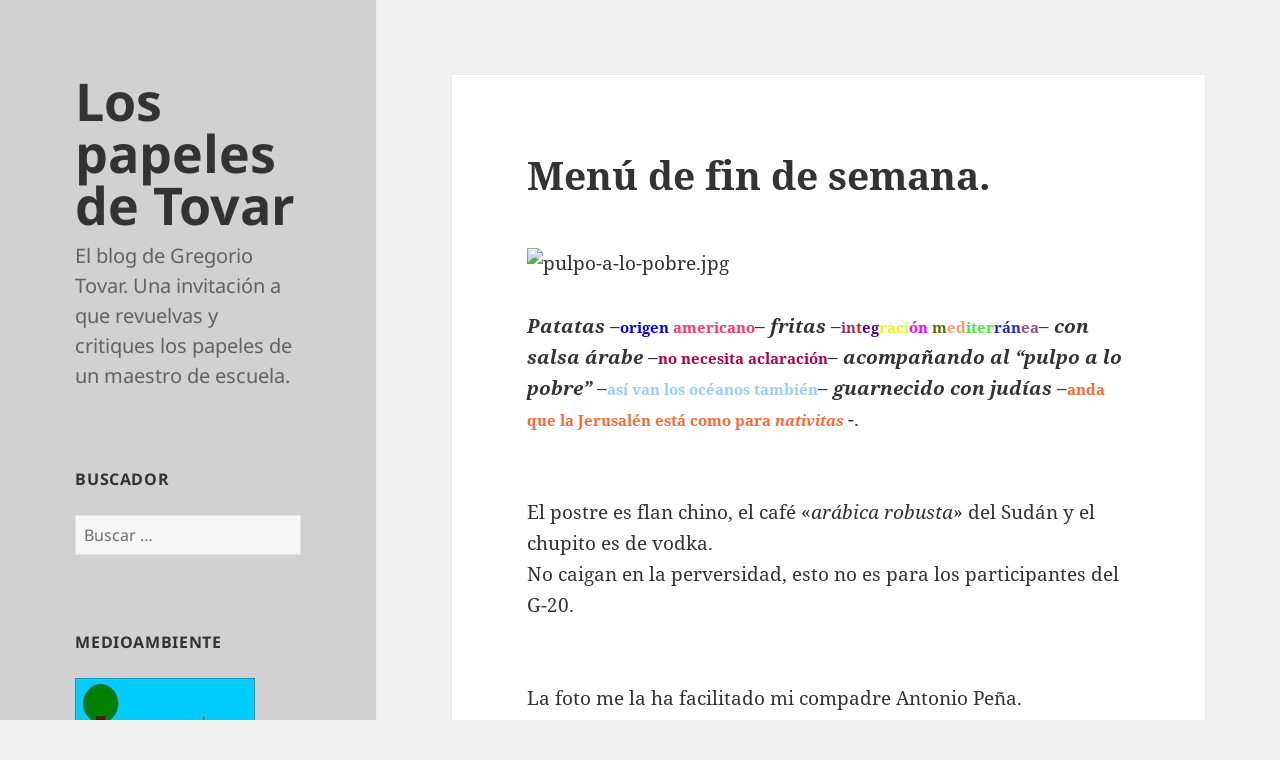

--- FILE ---
content_type: text/html; charset=UTF-8
request_url: https://goyotovar.es/menu-de-fin-de-semana/
body_size: 10491
content:
<!DOCTYPE html>
<html lang="es" class="no-js">
<head>
	<meta charset="UTF-8">
	<meta name="viewport" content="width=device-width, initial-scale=1.0">
	<link rel="profile" href="https://gmpg.org/xfn/11">
	<link rel="pingback" href="https://goyotovar.es/xmlrpc.php">
	<script>(function(html){html.className = html.className.replace(/\bno-js\b/,'js')})(document.documentElement);</script>
<title>Menú de fin de semana. &#8211; Los papeles de Tovar</title>
<meta name='robots' content='max-image-preview:large' />
	<style>img:is([sizes="auto" i], [sizes^="auto," i]) { contain-intrinsic-size: 3000px 1500px }</style>
	<link rel="alternate" type="application/rss+xml" title="Los papeles de Tovar &raquo; Feed" href="https://goyotovar.es/feed/" />
<link rel="alternate" type="application/rss+xml" title="Los papeles de Tovar &raquo; Feed de los comentarios" href="https://goyotovar.es/comments/feed/" />
<link rel="alternate" type="application/rss+xml" title="Los papeles de Tovar &raquo; Comentario Menú de fin de semana. del feed" href="https://goyotovar.es/menu-de-fin-de-semana/feed/" />
<script>
window._wpemojiSettings = {"baseUrl":"https:\/\/s.w.org\/images\/core\/emoji\/15.0.3\/72x72\/","ext":".png","svgUrl":"https:\/\/s.w.org\/images\/core\/emoji\/15.0.3\/svg\/","svgExt":".svg","source":{"concatemoji":"https:\/\/goyotovar.es\/wp-includes\/js\/wp-emoji-release.min.js?ver=6.7.1"}};
/*! This file is auto-generated */
!function(i,n){var o,s,e;function c(e){try{var t={supportTests:e,timestamp:(new Date).valueOf()};sessionStorage.setItem(o,JSON.stringify(t))}catch(e){}}function p(e,t,n){e.clearRect(0,0,e.canvas.width,e.canvas.height),e.fillText(t,0,0);var t=new Uint32Array(e.getImageData(0,0,e.canvas.width,e.canvas.height).data),r=(e.clearRect(0,0,e.canvas.width,e.canvas.height),e.fillText(n,0,0),new Uint32Array(e.getImageData(0,0,e.canvas.width,e.canvas.height).data));return t.every(function(e,t){return e===r[t]})}function u(e,t,n){switch(t){case"flag":return n(e,"\ud83c\udff3\ufe0f\u200d\u26a7\ufe0f","\ud83c\udff3\ufe0f\u200b\u26a7\ufe0f")?!1:!n(e,"\ud83c\uddfa\ud83c\uddf3","\ud83c\uddfa\u200b\ud83c\uddf3")&&!n(e,"\ud83c\udff4\udb40\udc67\udb40\udc62\udb40\udc65\udb40\udc6e\udb40\udc67\udb40\udc7f","\ud83c\udff4\u200b\udb40\udc67\u200b\udb40\udc62\u200b\udb40\udc65\u200b\udb40\udc6e\u200b\udb40\udc67\u200b\udb40\udc7f");case"emoji":return!n(e,"\ud83d\udc26\u200d\u2b1b","\ud83d\udc26\u200b\u2b1b")}return!1}function f(e,t,n){var r="undefined"!=typeof WorkerGlobalScope&&self instanceof WorkerGlobalScope?new OffscreenCanvas(300,150):i.createElement("canvas"),a=r.getContext("2d",{willReadFrequently:!0}),o=(a.textBaseline="top",a.font="600 32px Arial",{});return e.forEach(function(e){o[e]=t(a,e,n)}),o}function t(e){var t=i.createElement("script");t.src=e,t.defer=!0,i.head.appendChild(t)}"undefined"!=typeof Promise&&(o="wpEmojiSettingsSupports",s=["flag","emoji"],n.supports={everything:!0,everythingExceptFlag:!0},e=new Promise(function(e){i.addEventListener("DOMContentLoaded",e,{once:!0})}),new Promise(function(t){var n=function(){try{var e=JSON.parse(sessionStorage.getItem(o));if("object"==typeof e&&"number"==typeof e.timestamp&&(new Date).valueOf()<e.timestamp+604800&&"object"==typeof e.supportTests)return e.supportTests}catch(e){}return null}();if(!n){if("undefined"!=typeof Worker&&"undefined"!=typeof OffscreenCanvas&&"undefined"!=typeof URL&&URL.createObjectURL&&"undefined"!=typeof Blob)try{var e="postMessage("+f.toString()+"("+[JSON.stringify(s),u.toString(),p.toString()].join(",")+"));",r=new Blob([e],{type:"text/javascript"}),a=new Worker(URL.createObjectURL(r),{name:"wpTestEmojiSupports"});return void(a.onmessage=function(e){c(n=e.data),a.terminate(),t(n)})}catch(e){}c(n=f(s,u,p))}t(n)}).then(function(e){for(var t in e)n.supports[t]=e[t],n.supports.everything=n.supports.everything&&n.supports[t],"flag"!==t&&(n.supports.everythingExceptFlag=n.supports.everythingExceptFlag&&n.supports[t]);n.supports.everythingExceptFlag=n.supports.everythingExceptFlag&&!n.supports.flag,n.DOMReady=!1,n.readyCallback=function(){n.DOMReady=!0}}).then(function(){return e}).then(function(){var e;n.supports.everything||(n.readyCallback(),(e=n.source||{}).concatemoji?t(e.concatemoji):e.wpemoji&&e.twemoji&&(t(e.twemoji),t(e.wpemoji)))}))}((window,document),window._wpemojiSettings);
</script>
<style id='wp-emoji-styles-inline-css'>

	img.wp-smiley, img.emoji {
		display: inline !important;
		border: none !important;
		box-shadow: none !important;
		height: 1em !important;
		width: 1em !important;
		margin: 0 0.07em !important;
		vertical-align: -0.1em !important;
		background: none !important;
		padding: 0 !important;
	}
</style>
<link rel='stylesheet' id='wp-block-library-css' href='https://goyotovar.es/wp-includes/css/dist/block-library/style.min.css?ver=6.7.1' media='all' />
<style id='wp-block-library-theme-inline-css'>
.wp-block-audio :where(figcaption){color:#555;font-size:13px;text-align:center}.is-dark-theme .wp-block-audio :where(figcaption){color:#ffffffa6}.wp-block-audio{margin:0 0 1em}.wp-block-code{border:1px solid #ccc;border-radius:4px;font-family:Menlo,Consolas,monaco,monospace;padding:.8em 1em}.wp-block-embed :where(figcaption){color:#555;font-size:13px;text-align:center}.is-dark-theme .wp-block-embed :where(figcaption){color:#ffffffa6}.wp-block-embed{margin:0 0 1em}.blocks-gallery-caption{color:#555;font-size:13px;text-align:center}.is-dark-theme .blocks-gallery-caption{color:#ffffffa6}:root :where(.wp-block-image figcaption){color:#555;font-size:13px;text-align:center}.is-dark-theme :root :where(.wp-block-image figcaption){color:#ffffffa6}.wp-block-image{margin:0 0 1em}.wp-block-pullquote{border-bottom:4px solid;border-top:4px solid;color:currentColor;margin-bottom:1.75em}.wp-block-pullquote cite,.wp-block-pullquote footer,.wp-block-pullquote__citation{color:currentColor;font-size:.8125em;font-style:normal;text-transform:uppercase}.wp-block-quote{border-left:.25em solid;margin:0 0 1.75em;padding-left:1em}.wp-block-quote cite,.wp-block-quote footer{color:currentColor;font-size:.8125em;font-style:normal;position:relative}.wp-block-quote:where(.has-text-align-right){border-left:none;border-right:.25em solid;padding-left:0;padding-right:1em}.wp-block-quote:where(.has-text-align-center){border:none;padding-left:0}.wp-block-quote.is-large,.wp-block-quote.is-style-large,.wp-block-quote:where(.is-style-plain){border:none}.wp-block-search .wp-block-search__label{font-weight:700}.wp-block-search__button{border:1px solid #ccc;padding:.375em .625em}:where(.wp-block-group.has-background){padding:1.25em 2.375em}.wp-block-separator.has-css-opacity{opacity:.4}.wp-block-separator{border:none;border-bottom:2px solid;margin-left:auto;margin-right:auto}.wp-block-separator.has-alpha-channel-opacity{opacity:1}.wp-block-separator:not(.is-style-wide):not(.is-style-dots){width:100px}.wp-block-separator.has-background:not(.is-style-dots){border-bottom:none;height:1px}.wp-block-separator.has-background:not(.is-style-wide):not(.is-style-dots){height:2px}.wp-block-table{margin:0 0 1em}.wp-block-table td,.wp-block-table th{word-break:normal}.wp-block-table :where(figcaption){color:#555;font-size:13px;text-align:center}.is-dark-theme .wp-block-table :where(figcaption){color:#ffffffa6}.wp-block-video :where(figcaption){color:#555;font-size:13px;text-align:center}.is-dark-theme .wp-block-video :where(figcaption){color:#ffffffa6}.wp-block-video{margin:0 0 1em}:root :where(.wp-block-template-part.has-background){margin-bottom:0;margin-top:0;padding:1.25em 2.375em}
</style>
<style id='classic-theme-styles-inline-css'>
/*! This file is auto-generated */
.wp-block-button__link{color:#fff;background-color:#32373c;border-radius:9999px;box-shadow:none;text-decoration:none;padding:calc(.667em + 2px) calc(1.333em + 2px);font-size:1.125em}.wp-block-file__button{background:#32373c;color:#fff;text-decoration:none}
</style>
<style id='global-styles-inline-css'>
:root{--wp--preset--aspect-ratio--square: 1;--wp--preset--aspect-ratio--4-3: 4/3;--wp--preset--aspect-ratio--3-4: 3/4;--wp--preset--aspect-ratio--3-2: 3/2;--wp--preset--aspect-ratio--2-3: 2/3;--wp--preset--aspect-ratio--16-9: 16/9;--wp--preset--aspect-ratio--9-16: 9/16;--wp--preset--color--black: #000000;--wp--preset--color--cyan-bluish-gray: #abb8c3;--wp--preset--color--white: #fff;--wp--preset--color--pale-pink: #f78da7;--wp--preset--color--vivid-red: #cf2e2e;--wp--preset--color--luminous-vivid-orange: #ff6900;--wp--preset--color--luminous-vivid-amber: #fcb900;--wp--preset--color--light-green-cyan: #7bdcb5;--wp--preset--color--vivid-green-cyan: #00d084;--wp--preset--color--pale-cyan-blue: #8ed1fc;--wp--preset--color--vivid-cyan-blue: #0693e3;--wp--preset--color--vivid-purple: #9b51e0;--wp--preset--color--dark-gray: #111;--wp--preset--color--light-gray: #f1f1f1;--wp--preset--color--yellow: #f4ca16;--wp--preset--color--dark-brown: #352712;--wp--preset--color--medium-pink: #e53b51;--wp--preset--color--light-pink: #ffe5d1;--wp--preset--color--dark-purple: #2e2256;--wp--preset--color--purple: #674970;--wp--preset--color--blue-gray: #22313f;--wp--preset--color--bright-blue: #55c3dc;--wp--preset--color--light-blue: #e9f2f9;--wp--preset--gradient--vivid-cyan-blue-to-vivid-purple: linear-gradient(135deg,rgba(6,147,227,1) 0%,rgb(155,81,224) 100%);--wp--preset--gradient--light-green-cyan-to-vivid-green-cyan: linear-gradient(135deg,rgb(122,220,180) 0%,rgb(0,208,130) 100%);--wp--preset--gradient--luminous-vivid-amber-to-luminous-vivid-orange: linear-gradient(135deg,rgba(252,185,0,1) 0%,rgba(255,105,0,1) 100%);--wp--preset--gradient--luminous-vivid-orange-to-vivid-red: linear-gradient(135deg,rgba(255,105,0,1) 0%,rgb(207,46,46) 100%);--wp--preset--gradient--very-light-gray-to-cyan-bluish-gray: linear-gradient(135deg,rgb(238,238,238) 0%,rgb(169,184,195) 100%);--wp--preset--gradient--cool-to-warm-spectrum: linear-gradient(135deg,rgb(74,234,220) 0%,rgb(151,120,209) 20%,rgb(207,42,186) 40%,rgb(238,44,130) 60%,rgb(251,105,98) 80%,rgb(254,248,76) 100%);--wp--preset--gradient--blush-light-purple: linear-gradient(135deg,rgb(255,206,236) 0%,rgb(152,150,240) 100%);--wp--preset--gradient--blush-bordeaux: linear-gradient(135deg,rgb(254,205,165) 0%,rgb(254,45,45) 50%,rgb(107,0,62) 100%);--wp--preset--gradient--luminous-dusk: linear-gradient(135deg,rgb(255,203,112) 0%,rgb(199,81,192) 50%,rgb(65,88,208) 100%);--wp--preset--gradient--pale-ocean: linear-gradient(135deg,rgb(255,245,203) 0%,rgb(182,227,212) 50%,rgb(51,167,181) 100%);--wp--preset--gradient--electric-grass: linear-gradient(135deg,rgb(202,248,128) 0%,rgb(113,206,126) 100%);--wp--preset--gradient--midnight: linear-gradient(135deg,rgb(2,3,129) 0%,rgb(40,116,252) 100%);--wp--preset--gradient--dark-gray-gradient-gradient: linear-gradient(90deg, rgba(17,17,17,1) 0%, rgba(42,42,42,1) 100%);--wp--preset--gradient--light-gray-gradient: linear-gradient(90deg, rgba(241,241,241,1) 0%, rgba(215,215,215,1) 100%);--wp--preset--gradient--white-gradient: linear-gradient(90deg, rgba(255,255,255,1) 0%, rgba(230,230,230,1) 100%);--wp--preset--gradient--yellow-gradient: linear-gradient(90deg, rgba(244,202,22,1) 0%, rgba(205,168,10,1) 100%);--wp--preset--gradient--dark-brown-gradient: linear-gradient(90deg, rgba(53,39,18,1) 0%, rgba(91,67,31,1) 100%);--wp--preset--gradient--medium-pink-gradient: linear-gradient(90deg, rgba(229,59,81,1) 0%, rgba(209,28,51,1) 100%);--wp--preset--gradient--light-pink-gradient: linear-gradient(90deg, rgba(255,229,209,1) 0%, rgba(255,200,158,1) 100%);--wp--preset--gradient--dark-purple-gradient: linear-gradient(90deg, rgba(46,34,86,1) 0%, rgba(66,48,123,1) 100%);--wp--preset--gradient--purple-gradient: linear-gradient(90deg, rgba(103,73,112,1) 0%, rgba(131,93,143,1) 100%);--wp--preset--gradient--blue-gray-gradient: linear-gradient(90deg, rgba(34,49,63,1) 0%, rgba(52,75,96,1) 100%);--wp--preset--gradient--bright-blue-gradient: linear-gradient(90deg, rgba(85,195,220,1) 0%, rgba(43,180,211,1) 100%);--wp--preset--gradient--light-blue-gradient: linear-gradient(90deg, rgba(233,242,249,1) 0%, rgba(193,218,238,1) 100%);--wp--preset--font-size--small: 13px;--wp--preset--font-size--medium: 20px;--wp--preset--font-size--large: 36px;--wp--preset--font-size--x-large: 42px;--wp--preset--spacing--20: 0.44rem;--wp--preset--spacing--30: 0.67rem;--wp--preset--spacing--40: 1rem;--wp--preset--spacing--50: 1.5rem;--wp--preset--spacing--60: 2.25rem;--wp--preset--spacing--70: 3.38rem;--wp--preset--spacing--80: 5.06rem;--wp--preset--shadow--natural: 6px 6px 9px rgba(0, 0, 0, 0.2);--wp--preset--shadow--deep: 12px 12px 50px rgba(0, 0, 0, 0.4);--wp--preset--shadow--sharp: 6px 6px 0px rgba(0, 0, 0, 0.2);--wp--preset--shadow--outlined: 6px 6px 0px -3px rgba(255, 255, 255, 1), 6px 6px rgba(0, 0, 0, 1);--wp--preset--shadow--crisp: 6px 6px 0px rgba(0, 0, 0, 1);}:where(.is-layout-flex){gap: 0.5em;}:where(.is-layout-grid){gap: 0.5em;}body .is-layout-flex{display: flex;}.is-layout-flex{flex-wrap: wrap;align-items: center;}.is-layout-flex > :is(*, div){margin: 0;}body .is-layout-grid{display: grid;}.is-layout-grid > :is(*, div){margin: 0;}:where(.wp-block-columns.is-layout-flex){gap: 2em;}:where(.wp-block-columns.is-layout-grid){gap: 2em;}:where(.wp-block-post-template.is-layout-flex){gap: 1.25em;}:where(.wp-block-post-template.is-layout-grid){gap: 1.25em;}.has-black-color{color: var(--wp--preset--color--black) !important;}.has-cyan-bluish-gray-color{color: var(--wp--preset--color--cyan-bluish-gray) !important;}.has-white-color{color: var(--wp--preset--color--white) !important;}.has-pale-pink-color{color: var(--wp--preset--color--pale-pink) !important;}.has-vivid-red-color{color: var(--wp--preset--color--vivid-red) !important;}.has-luminous-vivid-orange-color{color: var(--wp--preset--color--luminous-vivid-orange) !important;}.has-luminous-vivid-amber-color{color: var(--wp--preset--color--luminous-vivid-amber) !important;}.has-light-green-cyan-color{color: var(--wp--preset--color--light-green-cyan) !important;}.has-vivid-green-cyan-color{color: var(--wp--preset--color--vivid-green-cyan) !important;}.has-pale-cyan-blue-color{color: var(--wp--preset--color--pale-cyan-blue) !important;}.has-vivid-cyan-blue-color{color: var(--wp--preset--color--vivid-cyan-blue) !important;}.has-vivid-purple-color{color: var(--wp--preset--color--vivid-purple) !important;}.has-black-background-color{background-color: var(--wp--preset--color--black) !important;}.has-cyan-bluish-gray-background-color{background-color: var(--wp--preset--color--cyan-bluish-gray) !important;}.has-white-background-color{background-color: var(--wp--preset--color--white) !important;}.has-pale-pink-background-color{background-color: var(--wp--preset--color--pale-pink) !important;}.has-vivid-red-background-color{background-color: var(--wp--preset--color--vivid-red) !important;}.has-luminous-vivid-orange-background-color{background-color: var(--wp--preset--color--luminous-vivid-orange) !important;}.has-luminous-vivid-amber-background-color{background-color: var(--wp--preset--color--luminous-vivid-amber) !important;}.has-light-green-cyan-background-color{background-color: var(--wp--preset--color--light-green-cyan) !important;}.has-vivid-green-cyan-background-color{background-color: var(--wp--preset--color--vivid-green-cyan) !important;}.has-pale-cyan-blue-background-color{background-color: var(--wp--preset--color--pale-cyan-blue) !important;}.has-vivid-cyan-blue-background-color{background-color: var(--wp--preset--color--vivid-cyan-blue) !important;}.has-vivid-purple-background-color{background-color: var(--wp--preset--color--vivid-purple) !important;}.has-black-border-color{border-color: var(--wp--preset--color--black) !important;}.has-cyan-bluish-gray-border-color{border-color: var(--wp--preset--color--cyan-bluish-gray) !important;}.has-white-border-color{border-color: var(--wp--preset--color--white) !important;}.has-pale-pink-border-color{border-color: var(--wp--preset--color--pale-pink) !important;}.has-vivid-red-border-color{border-color: var(--wp--preset--color--vivid-red) !important;}.has-luminous-vivid-orange-border-color{border-color: var(--wp--preset--color--luminous-vivid-orange) !important;}.has-luminous-vivid-amber-border-color{border-color: var(--wp--preset--color--luminous-vivid-amber) !important;}.has-light-green-cyan-border-color{border-color: var(--wp--preset--color--light-green-cyan) !important;}.has-vivid-green-cyan-border-color{border-color: var(--wp--preset--color--vivid-green-cyan) !important;}.has-pale-cyan-blue-border-color{border-color: var(--wp--preset--color--pale-cyan-blue) !important;}.has-vivid-cyan-blue-border-color{border-color: var(--wp--preset--color--vivid-cyan-blue) !important;}.has-vivid-purple-border-color{border-color: var(--wp--preset--color--vivid-purple) !important;}.has-vivid-cyan-blue-to-vivid-purple-gradient-background{background: var(--wp--preset--gradient--vivid-cyan-blue-to-vivid-purple) !important;}.has-light-green-cyan-to-vivid-green-cyan-gradient-background{background: var(--wp--preset--gradient--light-green-cyan-to-vivid-green-cyan) !important;}.has-luminous-vivid-amber-to-luminous-vivid-orange-gradient-background{background: var(--wp--preset--gradient--luminous-vivid-amber-to-luminous-vivid-orange) !important;}.has-luminous-vivid-orange-to-vivid-red-gradient-background{background: var(--wp--preset--gradient--luminous-vivid-orange-to-vivid-red) !important;}.has-very-light-gray-to-cyan-bluish-gray-gradient-background{background: var(--wp--preset--gradient--very-light-gray-to-cyan-bluish-gray) !important;}.has-cool-to-warm-spectrum-gradient-background{background: var(--wp--preset--gradient--cool-to-warm-spectrum) !important;}.has-blush-light-purple-gradient-background{background: var(--wp--preset--gradient--blush-light-purple) !important;}.has-blush-bordeaux-gradient-background{background: var(--wp--preset--gradient--blush-bordeaux) !important;}.has-luminous-dusk-gradient-background{background: var(--wp--preset--gradient--luminous-dusk) !important;}.has-pale-ocean-gradient-background{background: var(--wp--preset--gradient--pale-ocean) !important;}.has-electric-grass-gradient-background{background: var(--wp--preset--gradient--electric-grass) !important;}.has-midnight-gradient-background{background: var(--wp--preset--gradient--midnight) !important;}.has-small-font-size{font-size: var(--wp--preset--font-size--small) !important;}.has-medium-font-size{font-size: var(--wp--preset--font-size--medium) !important;}.has-large-font-size{font-size: var(--wp--preset--font-size--large) !important;}.has-x-large-font-size{font-size: var(--wp--preset--font-size--x-large) !important;}
:where(.wp-block-post-template.is-layout-flex){gap: 1.25em;}:where(.wp-block-post-template.is-layout-grid){gap: 1.25em;}
:where(.wp-block-columns.is-layout-flex){gap: 2em;}:where(.wp-block-columns.is-layout-grid){gap: 2em;}
:root :where(.wp-block-pullquote){font-size: 1.5em;line-height: 1.6;}
</style>
<link rel='stylesheet' id='twentyfifteen-fonts-css' href='https://goyotovar.es/wp-content/themes/twentyfifteen/assets/fonts/noto-sans-plus-noto-serif-plus-inconsolata.css?ver=20230328' media='all' />
<link rel='stylesheet' id='genericons-css' href='https://goyotovar.es/wp-content/themes/twentyfifteen/genericons/genericons.css?ver=20201026' media='all' />
<link rel='stylesheet' id='twentyfifteen-style-css' href='https://goyotovar.es/wp-content/themes/twentyfifteen/style.css?ver=20241112' media='all' />
<style id='twentyfifteen-style-inline-css'>

		/* Custom Header Background Color */
		body:before,
		.site-header {
			background-color: #d1d1d1;
		}

		@media screen and (min-width: 59.6875em) {
			.site-header,
			.secondary {
				background-color: transparent;
			}

			.widget button,
			.widget input[type="button"],
			.widget input[type="reset"],
			.widget input[type="submit"],
			.widget_calendar tbody a,
			.widget_calendar tbody a:hover,
			.widget_calendar tbody a:focus {
				color: #d1d1d1;
			}
		}
	
</style>
<link rel='stylesheet' id='twentyfifteen-block-style-css' href='https://goyotovar.es/wp-content/themes/twentyfifteen/css/blocks.css?ver=20240715' media='all' />
<script src="https://goyotovar.es/wp-includes/js/jquery/jquery.min.js?ver=3.7.1" id="jquery-core-js"></script>
<script src="https://goyotovar.es/wp-includes/js/jquery/jquery-migrate.min.js?ver=3.4.1" id="jquery-migrate-js"></script>
<script id="twentyfifteen-script-js-extra">
var screenReaderText = {"expand":"<span class=\"screen-reader-text\">expande el men\u00fa inferior<\/span>","collapse":"<span class=\"screen-reader-text\">plegar men\u00fa inferior<\/span>"};
</script>
<script src="https://goyotovar.es/wp-content/themes/twentyfifteen/js/functions.js?ver=20221101" id="twentyfifteen-script-js" defer data-wp-strategy="defer"></script>
<link rel="https://api.w.org/" href="https://goyotovar.es/wp-json/" /><link rel="alternate" title="JSON" type="application/json" href="https://goyotovar.es/wp-json/wp/v2/posts/961" /><link rel="EditURI" type="application/rsd+xml" title="RSD" href="https://goyotovar.es/xmlrpc.php?rsd" />
<meta name="generator" content="WordPress 6.7.1" />
<link rel="canonical" href="https://goyotovar.es/menu-de-fin-de-semana/" />
<link rel='shortlink' href='https://goyotovar.es/?p=961' />
<link rel="alternate" title="oEmbed (JSON)" type="application/json+oembed" href="https://goyotovar.es/wp-json/oembed/1.0/embed?url=https%3A%2F%2Fgoyotovar.es%2Fmenu-de-fin-de-semana%2F" />
<link rel="alternate" title="oEmbed (XML)" type="text/xml+oembed" href="https://goyotovar.es/wp-json/oembed/1.0/embed?url=https%3A%2F%2Fgoyotovar.es%2Fmenu-de-fin-de-semana%2F&#038;format=xml" />
<script type="text/javascript">

  var _gaq = _gaq || [];
  _gaq.push(['_setAccount', 'UA-33284321-1']);
  _gaq.push(['_trackPageview']);

  (function() {
    var ga = document.createElement('script'); ga.type = 'text/javascript'; ga.async = true;
    ga.src = ('https:' == document.location.protocol ? 'https://ssl' : 'http://www') + '.google-analytics.com/ga.js';
    var s = document.getElementsByTagName('script')[0]; s.parentNode.insertBefore(ga, s);
  })();

</script><style>.recentcomments a{display:inline !important;padding:0 !important;margin:0 !important;}</style><link rel="icon" href="https://goyotovar.es/wp-content/uploads/2012/07/cropped-bandemita-32x32.jpg" sizes="32x32" />
<link rel="icon" href="https://goyotovar.es/wp-content/uploads/2012/07/cropped-bandemita-192x192.jpg" sizes="192x192" />
<link rel="apple-touch-icon" href="https://goyotovar.es/wp-content/uploads/2012/07/cropped-bandemita-180x180.jpg" />
<meta name="msapplication-TileImage" content="https://goyotovar.es/wp-content/uploads/2012/07/cropped-bandemita-270x270.jpg" />
		<style id="wp-custom-css">
			.site-title {
    font-size: 5.2rem;
	line-height: 1;}

.site-description {
	font-size: 2rem;}		</style>
		</head>

<body class="post-template-default single single-post postid-961 single-format-standard wp-embed-responsive">
<div id="page" class="hfeed site">
	<a class="skip-link screen-reader-text" href="#content">
		Saltar al contenido	</a>

	<div id="sidebar" class="sidebar">
		<header id="masthead" class="site-header">
			<div class="site-branding">
										<p class="site-title"><a href="https://goyotovar.es/" rel="home">Los papeles de Tovar</a></p>
												<p class="site-description">El blog de Gregorio Tovar. Una invitación a que revuelvas y critiques los papeles de un maestro de escuela.</p>
										<button class="secondary-toggle">Menú y widgets</button>
			</div><!-- .site-branding -->
		</header><!-- .site-header -->

			<div id="secondary" class="secondary">

		
		
					<div id="widget-area" class="widget-area" role="complementary">
				<aside id="search-3" class="widget widget_search"><h2 class="widget-title">Buscador</h2><form role="search" method="get" class="search-form" action="https://goyotovar.es/">
				<label>
					<span class="screen-reader-text">Buscar:</span>
					<input type="search" class="search-field" placeholder="Buscar &hellip;" value="" name="s" />
				</label>
				<input type="submit" class="search-submit screen-reader-text" value="Buscar" />
			</form></aside><aside id="linkcat-600" class="widget widget_links"><h2 class="widget-title">Medioambiente</h2>
	<ul class='xoxo blogroll'>
<li><a href="http://goyotovar.es/?page_id=4173" title="Bandera Medioambiental"><img src="http://goyotovar.es/wp-content/uploads/2012/06/Bandejpg.jpg" alt="Bandera Medioambiental" title="Bandera Medioambiental" /></a></li>

	</ul>
</aside>
<aside id="recent-comments-2" class="widget widget_recent_comments"><h2 class="widget-title">Comentarios recientes</h2><nav aria-label="Comentarios recientes"><ul id="recentcomments"><li class="recentcomments"><span class="comment-author-link"><a href="http://www.goyotovar.es" class="url" rel="ugc external nofollow">Goyotovar</a></span> en <a href="https://goyotovar.es/separacion-soberana-de-poderes/#comment-35407">Separación soberana de poderes.</a></li><li class="recentcomments"><span class="comment-author-link"><a href="http://www.goyotovar.es" class="url" rel="ugc external nofollow">Goyotovar</a></span> en <a href="https://goyotovar.es/separacion-soberana-de-poderes/#comment-33794">Separación soberana de poderes.</a></li><li class="recentcomments"><span class="comment-author-link">Benigno Lopez</span> en <a href="https://goyotovar.es/separacion-soberana-de-poderes/#comment-33787">Separación soberana de poderes.</a></li><li class="recentcomments"><span class="comment-author-link"><a href="http://www.goyotovar.es" class="url" rel="ugc external nofollow">Goyotovar</a></span> en <a href="https://goyotovar.es/propuesta-de-reforestacion/#comment-33616">Propuesta de reforestación</a></li><li class="recentcomments"><span class="comment-author-link">Rosa</span> en <a href="https://goyotovar.es/propuesta-de-reforestacion/#comment-33512">Propuesta de reforestación</a></li></ul></nav></aside><aside id="archives-2" class="widget widget_archive"><h2 class="widget-title">Archivos</h2>		<label class="screen-reader-text" for="archives-dropdown-2">Archivos</label>
		<select id="archives-dropdown-2" name="archive-dropdown">
			
			<option value="">Elegir el mes</option>
				<option value='https://goyotovar.es/2025/08/'> agosto 2025 &nbsp;(1)</option>
	<option value='https://goyotovar.es/2025/01/'> enero 2025 &nbsp;(1)</option>
	<option value='https://goyotovar.es/2024/12/'> diciembre 2024 &nbsp;(1)</option>
	<option value='https://goyotovar.es/2024/10/'> octubre 2024 &nbsp;(1)</option>
	<option value='https://goyotovar.es/2024/08/'> agosto 2024 &nbsp;(2)</option>
	<option value='https://goyotovar.es/2024/03/'> marzo 2024 &nbsp;(1)</option>
	<option value='https://goyotovar.es/2024/02/'> febrero 2024 &nbsp;(1)</option>
	<option value='https://goyotovar.es/2023/12/'> diciembre 2023 &nbsp;(2)</option>
	<option value='https://goyotovar.es/2023/09/'> septiembre 2023 &nbsp;(1)</option>
	<option value='https://goyotovar.es/2023/07/'> julio 2023 &nbsp;(1)</option>
	<option value='https://goyotovar.es/2022/10/'> octubre 2022 &nbsp;(1)</option>
	<option value='https://goyotovar.es/2022/09/'> septiembre 2022 &nbsp;(1)</option>
	<option value='https://goyotovar.es/2022/07/'> julio 2022 &nbsp;(1)</option>
	<option value='https://goyotovar.es/2022/03/'> marzo 2022 &nbsp;(2)</option>
	<option value='https://goyotovar.es/2022/02/'> febrero 2022 &nbsp;(1)</option>
	<option value='https://goyotovar.es/2022/01/'> enero 2022 &nbsp;(1)</option>
	<option value='https://goyotovar.es/2020/11/'> noviembre 2020 &nbsp;(1)</option>
	<option value='https://goyotovar.es/2020/10/'> octubre 2020 &nbsp;(1)</option>
	<option value='https://goyotovar.es/2020/09/'> septiembre 2020 &nbsp;(1)</option>
	<option value='https://goyotovar.es/2020/03/'> marzo 2020 &nbsp;(1)</option>
	<option value='https://goyotovar.es/2020/02/'> febrero 2020 &nbsp;(2)</option>
	<option value='https://goyotovar.es/2020/01/'> enero 2020 &nbsp;(1)</option>
	<option value='https://goyotovar.es/2019/12/'> diciembre 2019 &nbsp;(2)</option>
	<option value='https://goyotovar.es/2019/10/'> octubre 2019 &nbsp;(1)</option>
	<option value='https://goyotovar.es/2019/09/'> septiembre 2019 &nbsp;(1)</option>
	<option value='https://goyotovar.es/2019/05/'> mayo 2019 &nbsp;(1)</option>
	<option value='https://goyotovar.es/2019/03/'> marzo 2019 &nbsp;(2)</option>
	<option value='https://goyotovar.es/2019/02/'> febrero 2019 &nbsp;(2)</option>
	<option value='https://goyotovar.es/2018/11/'> noviembre 2018 &nbsp;(1)</option>
	<option value='https://goyotovar.es/2018/10/'> octubre 2018 &nbsp;(3)</option>
	<option value='https://goyotovar.es/2018/07/'> julio 2018 &nbsp;(1)</option>
	<option value='https://goyotovar.es/2018/06/'> junio 2018 &nbsp;(2)</option>
	<option value='https://goyotovar.es/2018/05/'> mayo 2018 &nbsp;(2)</option>
	<option value='https://goyotovar.es/2018/04/'> abril 2018 &nbsp;(1)</option>
	<option value='https://goyotovar.es/2018/03/'> marzo 2018 &nbsp;(2)</option>
	<option value='https://goyotovar.es/2018/02/'> febrero 2018 &nbsp;(2)</option>
	<option value='https://goyotovar.es/2017/11/'> noviembre 2017 &nbsp;(1)</option>
	<option value='https://goyotovar.es/2017/10/'> octubre 2017 &nbsp;(3)</option>
	<option value='https://goyotovar.es/2017/09/'> septiembre 2017 &nbsp;(1)</option>
	<option value='https://goyotovar.es/2017/07/'> julio 2017 &nbsp;(1)</option>
	<option value='https://goyotovar.es/2017/06/'> junio 2017 &nbsp;(1)</option>
	<option value='https://goyotovar.es/2017/05/'> mayo 2017 &nbsp;(1)</option>
	<option value='https://goyotovar.es/2017/03/'> marzo 2017 &nbsp;(1)</option>
	<option value='https://goyotovar.es/2017/02/'> febrero 2017 &nbsp;(3)</option>
	<option value='https://goyotovar.es/2017/01/'> enero 2017 &nbsp;(1)</option>
	<option value='https://goyotovar.es/2016/12/'> diciembre 2016 &nbsp;(1)</option>
	<option value='https://goyotovar.es/2016/11/'> noviembre 2016 &nbsp;(1)</option>
	<option value='https://goyotovar.es/2016/10/'> octubre 2016 &nbsp;(2)</option>
	<option value='https://goyotovar.es/2016/09/'> septiembre 2016 &nbsp;(1)</option>
	<option value='https://goyotovar.es/2016/05/'> mayo 2016 &nbsp;(2)</option>
	<option value='https://goyotovar.es/2016/04/'> abril 2016 &nbsp;(1)</option>
	<option value='https://goyotovar.es/2016/03/'> marzo 2016 &nbsp;(2)</option>
	<option value='https://goyotovar.es/2016/02/'> febrero 2016 &nbsp;(1)</option>
	<option value='https://goyotovar.es/2016/01/'> enero 2016 &nbsp;(1)</option>
	<option value='https://goyotovar.es/2015/12/'> diciembre 2015 &nbsp;(2)</option>
	<option value='https://goyotovar.es/2015/11/'> noviembre 2015 &nbsp;(1)</option>
	<option value='https://goyotovar.es/2015/10/'> octubre 2015 &nbsp;(1)</option>
	<option value='https://goyotovar.es/2015/06/'> junio 2015 &nbsp;(2)</option>
	<option value='https://goyotovar.es/2015/05/'> mayo 2015 &nbsp;(2)</option>
	<option value='https://goyotovar.es/2015/04/'> abril 2015 &nbsp;(2)</option>
	<option value='https://goyotovar.es/2015/03/'> marzo 2015 &nbsp;(1)</option>
	<option value='https://goyotovar.es/2015/02/'> febrero 2015 &nbsp;(2)</option>
	<option value='https://goyotovar.es/2015/01/'> enero 2015 &nbsp;(1)</option>
	<option value='https://goyotovar.es/2014/12/'> diciembre 2014 &nbsp;(4)</option>
	<option value='https://goyotovar.es/2014/11/'> noviembre 2014 &nbsp;(1)</option>
	<option value='https://goyotovar.es/2014/10/'> octubre 2014 &nbsp;(3)</option>
	<option value='https://goyotovar.es/2014/09/'> septiembre 2014 &nbsp;(1)</option>
	<option value='https://goyotovar.es/2014/08/'> agosto 2014 &nbsp;(1)</option>
	<option value='https://goyotovar.es/2014/07/'> julio 2014 &nbsp;(1)</option>
	<option value='https://goyotovar.es/2014/06/'> junio 2014 &nbsp;(3)</option>
	<option value='https://goyotovar.es/2014/05/'> mayo 2014 &nbsp;(1)</option>
	<option value='https://goyotovar.es/2014/04/'> abril 2014 &nbsp;(2)</option>
	<option value='https://goyotovar.es/2014/03/'> marzo 2014 &nbsp;(2)</option>
	<option value='https://goyotovar.es/2014/02/'> febrero 2014 &nbsp;(1)</option>
	<option value='https://goyotovar.es/2014/01/'> enero 2014 &nbsp;(3)</option>
	<option value='https://goyotovar.es/2013/12/'> diciembre 2013 &nbsp;(4)</option>
	<option value='https://goyotovar.es/2013/11/'> noviembre 2013 &nbsp;(3)</option>
	<option value='https://goyotovar.es/2013/10/'> octubre 2013 &nbsp;(1)</option>
	<option value='https://goyotovar.es/2013/09/'> septiembre 2013 &nbsp;(1)</option>
	<option value='https://goyotovar.es/2013/07/'> julio 2013 &nbsp;(1)</option>
	<option value='https://goyotovar.es/2013/06/'> junio 2013 &nbsp;(3)</option>
	<option value='https://goyotovar.es/2013/05/'> mayo 2013 &nbsp;(7)</option>
	<option value='https://goyotovar.es/2013/04/'> abril 2013 &nbsp;(5)</option>
	<option value='https://goyotovar.es/2013/03/'> marzo 2013 &nbsp;(6)</option>
	<option value='https://goyotovar.es/2013/02/'> febrero 2013 &nbsp;(6)</option>
	<option value='https://goyotovar.es/2013/01/'> enero 2013 &nbsp;(3)</option>
	<option value='https://goyotovar.es/2012/12/'> diciembre 2012 &nbsp;(12)</option>
	<option value='https://goyotovar.es/2012/11/'> noviembre 2012 &nbsp;(11)</option>
	<option value='https://goyotovar.es/2012/10/'> octubre 2012 &nbsp;(5)</option>
	<option value='https://goyotovar.es/2012/09/'> septiembre 2012 &nbsp;(4)</option>
	<option value='https://goyotovar.es/2012/08/'> agosto 2012 &nbsp;(9)</option>
	<option value='https://goyotovar.es/2012/07/'> julio 2012 &nbsp;(4)</option>
	<option value='https://goyotovar.es/2012/06/'> junio 2012 &nbsp;(9)</option>
	<option value='https://goyotovar.es/2012/05/'> mayo 2012 &nbsp;(4)</option>
	<option value='https://goyotovar.es/2012/03/'> marzo 2012 &nbsp;(5)</option>
	<option value='https://goyotovar.es/2012/02/'> febrero 2012 &nbsp;(6)</option>
	<option value='https://goyotovar.es/2012/01/'> enero 2012 &nbsp;(5)</option>
	<option value='https://goyotovar.es/2011/12/'> diciembre 2011 &nbsp;(8)</option>
	<option value='https://goyotovar.es/2011/11/'> noviembre 2011 &nbsp;(8)</option>
	<option value='https://goyotovar.es/2011/10/'> octubre 2011 &nbsp;(8)</option>
	<option value='https://goyotovar.es/2011/09/'> septiembre 2011 &nbsp;(7)</option>
	<option value='https://goyotovar.es/2011/08/'> agosto 2011 &nbsp;(2)</option>
	<option value='https://goyotovar.es/2011/07/'> julio 2011 &nbsp;(5)</option>
	<option value='https://goyotovar.es/2011/06/'> junio 2011 &nbsp;(12)</option>
	<option value='https://goyotovar.es/2011/05/'> mayo 2011 &nbsp;(12)</option>
	<option value='https://goyotovar.es/2011/04/'> abril 2011 &nbsp;(9)</option>
	<option value='https://goyotovar.es/2011/03/'> marzo 2011 &nbsp;(14)</option>
	<option value='https://goyotovar.es/2011/02/'> febrero 2011 &nbsp;(11)</option>
	<option value='https://goyotovar.es/2011/01/'> enero 2011 &nbsp;(9)</option>
	<option value='https://goyotovar.es/2010/12/'> diciembre 2010 &nbsp;(11)</option>
	<option value='https://goyotovar.es/2010/11/'> noviembre 2010 &nbsp;(15)</option>
	<option value='https://goyotovar.es/2010/10/'> octubre 2010 &nbsp;(10)</option>
	<option value='https://goyotovar.es/2010/09/'> septiembre 2010 &nbsp;(13)</option>
	<option value='https://goyotovar.es/2010/08/'> agosto 2010 &nbsp;(4)</option>
	<option value='https://goyotovar.es/2010/07/'> julio 2010 &nbsp;(7)</option>
	<option value='https://goyotovar.es/2010/06/'> junio 2010 &nbsp;(18)</option>
	<option value='https://goyotovar.es/2010/05/'> mayo 2010 &nbsp;(15)</option>
	<option value='https://goyotovar.es/2010/04/'> abril 2010 &nbsp;(19)</option>
	<option value='https://goyotovar.es/2010/03/'> marzo 2010 &nbsp;(15)</option>
	<option value='https://goyotovar.es/2010/02/'> febrero 2010 &nbsp;(20)</option>
	<option value='https://goyotovar.es/2010/01/'> enero 2010 &nbsp;(18)</option>
	<option value='https://goyotovar.es/2009/12/'> diciembre 2009 &nbsp;(16)</option>
	<option value='https://goyotovar.es/2009/11/'> noviembre 2009 &nbsp;(21)</option>
	<option value='https://goyotovar.es/2009/10/'> octubre 2009 &nbsp;(21)</option>
	<option value='https://goyotovar.es/2009/09/'> septiembre 2009 &nbsp;(16)</option>
	<option value='https://goyotovar.es/2009/08/'> agosto 2009 &nbsp;(22)</option>
	<option value='https://goyotovar.es/2009/07/'> julio 2009 &nbsp;(8)</option>
	<option value='https://goyotovar.es/2009/06/'> junio 2009 &nbsp;(21)</option>
	<option value='https://goyotovar.es/2009/05/'> mayo 2009 &nbsp;(19)</option>
	<option value='https://goyotovar.es/2009/04/'> abril 2009 &nbsp;(18)</option>
	<option value='https://goyotovar.es/2009/03/'> marzo 2009 &nbsp;(26)</option>
	<option value='https://goyotovar.es/2009/02/'> febrero 2009 &nbsp;(21)</option>
	<option value='https://goyotovar.es/2009/01/'> enero 2009 &nbsp;(22)</option>
	<option value='https://goyotovar.es/2008/12/'> diciembre 2008 &nbsp;(22)</option>
	<option value='https://goyotovar.es/2008/11/'> noviembre 2008 &nbsp;(21)</option>
	<option value='https://goyotovar.es/2008/10/'> octubre 2008 &nbsp;(26)</option>
	<option value='https://goyotovar.es/2008/09/'> septiembre 2008 &nbsp;(18)</option>
	<option value='https://goyotovar.es/2008/08/'> agosto 2008 &nbsp;(5)</option>
	<option value='https://goyotovar.es/2008/07/'> julio 2008 &nbsp;(37)</option>
	<option value='https://goyotovar.es/2008/06/'> junio 2008 &nbsp;(22)</option>
	<option value='https://goyotovar.es/2008/05/'> mayo 2008 &nbsp;(19)</option>
	<option value='https://goyotovar.es/2008/04/'> abril 2008 &nbsp;(13)</option>
	<option value='https://goyotovar.es/2008/03/'> marzo 2008 &nbsp;(6)</option>
	<option value='https://goyotovar.es/2008/02/'> febrero 2008 &nbsp;(17)</option>
	<option value='https://goyotovar.es/2008/01/'> enero 2008 &nbsp;(15)</option>
	<option value='https://goyotovar.es/2007/12/'> diciembre 2007 &nbsp;(10)</option>
	<option value='https://goyotovar.es/2007/11/'> noviembre 2007 &nbsp;(12)</option>
	<option value='https://goyotovar.es/2007/10/'> octubre 2007 &nbsp;(15)</option>
	<option value='https://goyotovar.es/2007/09/'> septiembre 2007 &nbsp;(9)</option>
	<option value='https://goyotovar.es/2007/08/'> agosto 2007 &nbsp;(3)</option>
	<option value='https://goyotovar.es/2007/07/'> julio 2007 &nbsp;(4)</option>
	<option value='https://goyotovar.es/2007/06/'> junio 2007 &nbsp;(13)</option>
	<option value='https://goyotovar.es/2007/05/'> mayo 2007 &nbsp;(11)</option>
	<option value='https://goyotovar.es/2007/04/'> abril 2007 &nbsp;(6)</option>
	<option value='https://goyotovar.es/2007/03/'> marzo 2007 &nbsp;(11)</option>
	<option value='https://goyotovar.es/2007/02/'> febrero 2007 &nbsp;(8)</option>
	<option value='https://goyotovar.es/2007/01/'> enero 2007 &nbsp;(10)</option>
	<option value='https://goyotovar.es/2006/12/'> diciembre 2006 &nbsp;(6)</option>
	<option value='https://goyotovar.es/2006/11/'> noviembre 2006 &nbsp;(10)</option>
	<option value='https://goyotovar.es/2006/10/'> octubre 2006 &nbsp;(10)</option>
	<option value='https://goyotovar.es/2006/09/'> septiembre 2006 &nbsp;(10)</option>
	<option value='https://goyotovar.es/2006/08/'> agosto 2006 &nbsp;(4)</option>
	<option value='https://goyotovar.es/2006/07/'> julio 2006 &nbsp;(9)</option>
	<option value='https://goyotovar.es/2006/06/'> junio 2006 &nbsp;(10)</option>
	<option value='https://goyotovar.es/2006/05/'> mayo 2006 &nbsp;(13)</option>
	<option value='https://goyotovar.es/2006/04/'> abril 2006 &nbsp;(7)</option>
	<option value='https://goyotovar.es/2006/03/'> marzo 2006 &nbsp;(21)</option>
	<option value='https://goyotovar.es/2006/02/'> febrero 2006 &nbsp;(17)</option>
	<option value='https://goyotovar.es/2006/01/'> enero 2006 &nbsp;(8)</option>
	<option value='https://goyotovar.es/2005/12/'> diciembre 2005 &nbsp;(11)</option>
	<option value='https://goyotovar.es/2005/11/'> noviembre 2005 &nbsp;(7)</option>
	<option value='https://goyotovar.es/2005/10/'> octubre 2005 &nbsp;(1)</option>
	<option value='https://goyotovar.es/2005/09/'> septiembre 2005 &nbsp;(2)</option>

		</select>

			<script>
(function() {
	var dropdown = document.getElementById( "archives-dropdown-2" );
	function onSelectChange() {
		if ( dropdown.options[ dropdown.selectedIndex ].value !== '' ) {
			document.location.href = this.options[ this.selectedIndex ].value;
		}
	}
	dropdown.onchange = onSelectChange;
})();
</script>
</aside>			</div><!-- .widget-area -->
		
	</div><!-- .secondary -->

	</div><!-- .sidebar -->

	<div id="content" class="site-content">

	<div id="primary" class="content-area">
		<main id="main" class="site-main">

		
<article id="post-961" class="post-961 post type-post status-publish format-standard hentry category-bromas category-reflexiones category-sociedad">
	
	<header class="entry-header">
		<h1 class="entry-title">Menú de fin de semana.</h1>	</header><!-- .entry-header -->

	<div class="entry-content">
		<p><img decoding="async" src="http://goyotovar.lasideas.es/wp-content/imagenes/pulpo-a-lo-pobre.jpg" alt="pulpo-a-lo-pobre.jpg" /></p>
<p lang="en-GB" style="margin-bottom: 0cm; background-image: initial; background-repeat: initial; background-attachment: initial; -webkit-background-clip: initial; -webkit-background-origin: initial; background-color: transparent"><font face="Verdana, sans-serif"><span style="background-image: initial; background-repeat: initial; background-attachment: initial; -webkit-background-clip: initial; -webkit-background-origin: initial; background-color: #ffffff"><strong><em>Patatas</em></strong> &#8211;<strong><font size="2" style="font-size: 11pt"><font color="#0000ff">origen</font> <font color="#ff3366">americano</font></font></strong>&#8211; <strong><em>fritas</em></strong> &#8211;<strong><font size="2" style="font-size: 11pt"><font color="#993366">in</font><font color="#dc2300">t</font><font color="#4700b8">eg</font><font color="#e6ff00">raci</font><font color="#ff00ff">ón</font> <font color="#666600">m</font><font color="#ff9966">ed</font><font color="#3deb3d">iter</font><font color="#2323dc">rán</font><font color="#944794">ea</font></font></strong>&#8211; <strong><em>con salsa árabe</em></strong> &#8211;<strong><font size="2" style="font-size: 11pt"><font color="#b80047">no necesita aclaración</font></font></strong>&#8211; <strong><em>acompañando al “pulpo a lo pobre”</em></strong> &#8211;<strong><font size="2" style="font-size: 11pt"><font color="#99ccff">así van los océanos también</font></font></strong>&#8211; <strong><em>guarnecido con judías </em></strong>&#8211;<strong><font size="2" style="font-size: 11pt"><font color="#ff6633">anda que la Jerusalén está como para <em>nativitas</em> </font></font></strong>-.</span></font></p>
<p lang="en-GB" style="margin-bottom: 0cm; background-image: initial; background-repeat: initial; background-attachment: initial; -webkit-background-clip: initial; -webkit-background-origin: initial; background-color: transparent"> </p>
<p lang="en-GB" style="margin-bottom: 0cm"> </p>
<p lang="en-GB" style="margin-bottom: 0cm"><font face="Verdana, sans-serif">El postre es flan chino, el café «<span style="font-style: italic" class="Apple-style-span">arábica robusta</span>» del Sudán y el chupito es de vodka. </font></p>
<p lang="en-GB" style="margin-bottom: 0cm"><font face="Verdana, sans-serif">No caigan en la perversidad, esto no es para los participantes del G-20.</font></p>
<p lang="en-GB" style="margin-bottom: 0cm"> </p>
<p lang="en-GB" style="margin-bottom: 0cm"> </p>
<p lang="en-GB" style="margin-bottom: 0cm">La foto me la ha facilitado mi compadre Antonio Peña.</p>
<p lang="en-GB" style="margin-bottom: 0cm">Goyo</p>
<p lang="en-GB" style="margin-bottom: 0cm">17-nov-08 </p>
<p lang="en-GB" style="margin-bottom: 0cm"> </p>
	</div><!-- .entry-content -->

	
	<footer class="entry-footer">
		<span class="posted-on"><span class="screen-reader-text">Publicado el </span><a href="https://goyotovar.es/menu-de-fin-de-semana/" rel="bookmark"><time class="entry-date published updated" datetime="2008-11-17T22:11:50+00:00">noviembre 17, 2008</time></a></span><span class="byline"><span class="screen-reader-text">Autor </span><span class="author vcard"><a class="url fn n" href="https://goyotovar.es/author/goyo-tovar/">Goyotovar</a></span></span><span class="cat-links"><span class="screen-reader-text">Categorías </span><a href="https://goyotovar.es/category/bromas/" rel="category tag">Bromas</a>, <a href="https://goyotovar.es/category/reflexiones/" rel="category tag">Reflexiones</a>, <a href="https://goyotovar.es/category/sociedad/" rel="category tag">Sociedad</a></span>			</footer><!-- .entry-footer -->

</article><!-- #post-961 -->

<div id="comments" class="comments-area">

	
	
		<div id="respond" class="comment-respond">
		<h3 id="reply-title" class="comment-reply-title">Deja una respuesta <small><a rel="nofollow" id="cancel-comment-reply-link" href="/menu-de-fin-de-semana/#respond" style="display:none;">Cancelar la respuesta</a></small></h3><form action="https://goyotovar.es/wp-comments-post.php" method="post" id="commentform" class="comment-form" novalidate><p class="comment-notes"><span id="email-notes">Tu dirección de correo electrónico no será publicada.</span> <span class="required-field-message">Los campos obligatorios están marcados con <span class="required">*</span></span></p><p class="comment-form-comment"><label for="comment">Comentario <span class="required">*</span></label> <textarea id="comment" name="comment" cols="45" rows="8" maxlength="65525" required></textarea></p><p class="comment-form-author"><label for="author">Nombre <span class="required">*</span></label> <input id="author" name="author" type="text" value="" size="30" maxlength="245" autocomplete="name" required /></p>
<p class="comment-form-email"><label for="email">Correo electrónico <span class="required">*</span></label> <input id="email" name="email" type="email" value="" size="30" maxlength="100" aria-describedby="email-notes" autocomplete="email" required /></p>
<p class="comment-form-url"><label for="url">Web</label> <input id="url" name="url" type="url" value="" size="30" maxlength="200" autocomplete="url" /></p>
<p class="comment-form-cookies-consent"><input id="wp-comment-cookies-consent" name="wp-comment-cookies-consent" type="checkbox" value="yes" /> <label for="wp-comment-cookies-consent">Guarda mi nombre, correo electrónico y web en este navegador para la próxima vez que comente.</label></p>
<p class="form-submit"><input name="submit" type="submit" id="submit" class="submit" value="Publicar el comentario" /> <input type='hidden' name='comment_post_ID' value='961' id='comment_post_ID' />
<input type='hidden' name='comment_parent' id='comment_parent' value='0' />
</p><p style="display: none;"><input type="hidden" id="akismet_comment_nonce" name="akismet_comment_nonce" value="7ed227c159" /></p><p style="display: none !important;" class="akismet-fields-container" data-prefix="ak_"><label>&#916;<textarea name="ak_hp_textarea" cols="45" rows="8" maxlength="100"></textarea></label><input type="hidden" id="ak_js_1" name="ak_js" value="44"/><script>document.getElementById( "ak_js_1" ).setAttribute( "value", ( new Date() ).getTime() );</script></p></form>	</div><!-- #respond -->
	
</div><!-- .comments-area -->

	<nav class="navigation post-navigation" aria-label="Entradas">
		<h2 class="screen-reader-text">Navegación de entradas</h2>
		<div class="nav-links"><div class="nav-previous"><a href="https://goyotovar.es/los-senores-del-universo/" rel="prev"><span class="meta-nav" aria-hidden="true">Anterior</span> <span class="screen-reader-text">Entrada anterior:</span> <span class="post-title">Los señores del universo</span></a></div><div class="nav-next"><a href="https://goyotovar.es/bellotas-de-buenos-aires/" rel="next"><span class="meta-nav" aria-hidden="true">Siguiente</span> <span class="screen-reader-text">Entrada siguiente:</span> <span class="post-title">Bellotas de Buenos Aires.</span></a></div></div>
	</nav>
		</main><!-- .site-main -->
	</div><!-- .content-area -->


	</div><!-- .site-content -->

	<footer id="colophon" class="site-footer">
		<div class="site-info">
									<a href="https://es.wordpress.org/" class="imprint">
				Funciona gracias a WordPress			</a>
		</div><!-- .site-info -->
	</footer><!-- .site-footer -->

</div><!-- .site -->

<script src="https://goyotovar.es/wp-includes/js/comment-reply.min.js?ver=6.7.1" id="comment-reply-js" async data-wp-strategy="async"></script>
<script defer src="https://goyotovar.es/wp-content/plugins/akismet/_inc/akismet-frontend.js?ver=1738231871" id="akismet-frontend-js"></script>

</body>
</html>

<!-- Cached by WP-Optimize (gzip) - https://getwpo.com - Last modified: January 19, 2026 4:05 am (UTC:0) -->
